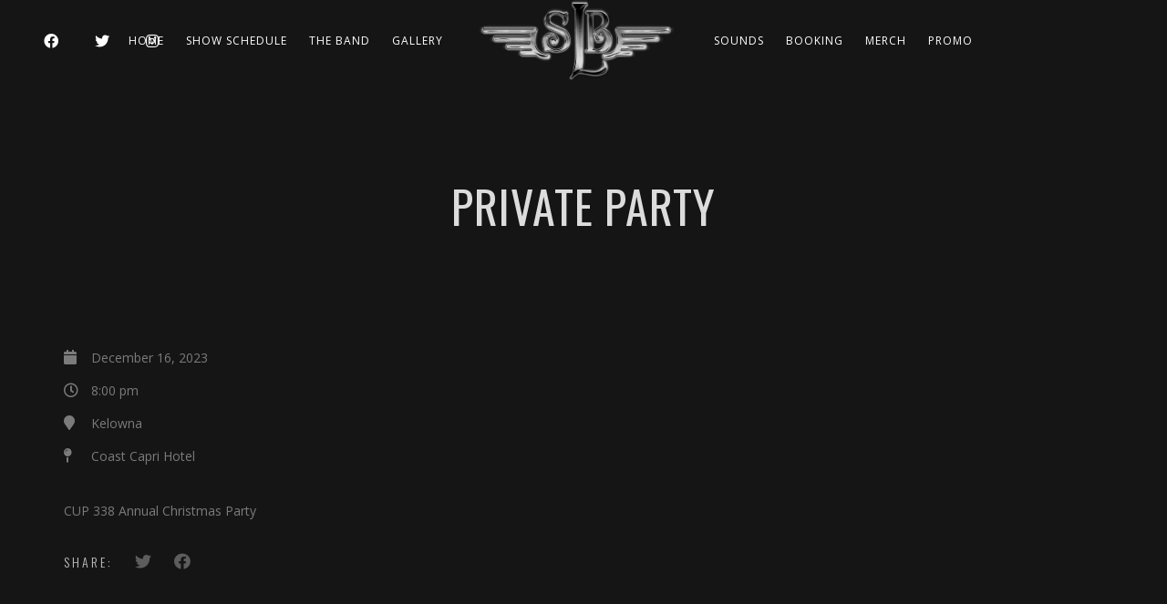

--- FILE ---
content_type: text/html; charset=UTF-8
request_url: http://shawnlightfootband.com/js_events/private-party-24
body_size: 10797
content:
<!DOCTYPE html>
<html lang="en-US">
<head>
	<meta charset="UTF-8" />
	<meta name="viewport" content="width=device-width, initial-scale=1, maximum-scale=1">  
				<meta property="og:description" content="<p>CUP 338 Annual Christmas Party</p>
" />
				<link rel="icon" href="http://shawnlightfootband.com/wp-content/uploads/2018/07/cropped-SLBFavicon-32x32.png" sizes="32x32" />
<link rel="icon" href="http://shawnlightfootband.com/wp-content/uploads/2018/07/cropped-SLBFavicon-192x192.png" sizes="192x192" />
<link rel="apple-touch-icon" href="http://shawnlightfootband.com/wp-content/uploads/2018/07/cropped-SLBFavicon-180x180.png" />
<meta name="msapplication-TileImage" content="http://shawnlightfootband.com/wp-content/uploads/2018/07/cropped-SLBFavicon-270x270.png" />

		<meta name='robots' content='index, follow, max-image-preview:large, max-snippet:-1, max-video-preview:-1' />

	<!-- This site is optimized with the Yoast SEO plugin v21.7 - https://yoast.com/wordpress/plugins/seo/ -->
	<title>Private Party - The Shawn Lightfoot Band</title>
	<link rel="canonical" href="http://shawnlightfootband.com/js_events/private-party-24" />
	<meta property="og:locale" content="en_US" />
	<meta property="og:type" content="article" />
	<meta property="og:title" content="Private Party - The Shawn Lightfoot Band" />
	<meta property="og:description" content="CUP 338 Annual Christmas Party" />
	<meta property="og:url" content="http://shawnlightfootband.com/js_events/private-party-24" />
	<meta property="og:site_name" content="The Shawn Lightfoot Band" />
	<meta property="article:publisher" content="https://www.facebook.com/Shawn-Lightfoot-Band-452249551554967/" />
	<meta property="og:image" content="http://shawnlightfootband.com/wp-content/uploads/2018/07/YoastImage.jpg" />
	<meta property="og:image:width" content="500" />
	<meta property="og:image:height" content="333" />
	<meta property="og:image:type" content="image/jpeg" />
	<meta name="twitter:card" content="summary_large_image" />
	<script type="application/ld+json" class="yoast-schema-graph">{"@context":"https://schema.org","@graph":[{"@type":"WebPage","@id":"http://shawnlightfootband.com/js_events/private-party-24","url":"http://shawnlightfootband.com/js_events/private-party-24","name":"Private Party - The Shawn Lightfoot Band","isPartOf":{"@id":"http://shawnlightfootband.com/#website"},"datePublished":"2023-03-04T03:00:54+00:00","dateModified":"2023-03-04T03:00:54+00:00","breadcrumb":{"@id":"http://shawnlightfootband.com/js_events/private-party-24#breadcrumb"},"inLanguage":"en-US","potentialAction":[{"@type":"ReadAction","target":["http://shawnlightfootband.com/js_events/private-party-24"]}]},{"@type":"BreadcrumbList","@id":"http://shawnlightfootband.com/js_events/private-party-24#breadcrumb","itemListElement":[{"@type":"ListItem","position":1,"name":"Home","item":"http://shawnlightfootband.com/"},{"@type":"ListItem","position":2,"name":"Private Party"}]},{"@type":"WebSite","@id":"http://shawnlightfootband.com/#website","url":"http://shawnlightfootband.com/","name":"The Shawn Lightfoot Band","description":"The Okanagan&#039;s high energy cover band where live come ALIVE. Rock, Country and pop","publisher":{"@id":"http://shawnlightfootband.com/#organization"},"potentialAction":[{"@type":"SearchAction","target":{"@type":"EntryPoint","urlTemplate":"http://shawnlightfootband.com/?s={search_term_string}"},"query-input":"required name=search_term_string"}],"inLanguage":"en-US"},{"@type":"Organization","@id":"http://shawnlightfootband.com/#organization","name":"Shawn Lightfoot Band","url":"http://shawnlightfootband.com/","logo":{"@type":"ImageObject","inLanguage":"en-US","@id":"http://shawnlightfootband.com/#/schema/logo/image/","url":"http://shawnlightfootband.com/wp-content/uploads/2018/07/SLBFavicon.png","contentUrl":"http://shawnlightfootband.com/wp-content/uploads/2018/07/SLBFavicon.png","width":512,"height":512,"caption":"Shawn Lightfoot Band"},"image":{"@id":"http://shawnlightfootband.com/#/schema/logo/image/"},"sameAs":["https://www.facebook.com/Shawn-Lightfoot-Band-452249551554967/"]}]}</script>
	<!-- / Yoast SEO plugin. -->


<link rel='dns-prefetch' href='//www.google.com' />
<link rel='dns-prefetch' href='//fonts.googleapis.com' />
<link rel="alternate" type="application/rss+xml" title="The Shawn Lightfoot Band &raquo; Feed" href="http://shawnlightfootband.com/feed" />
<link rel="alternate" type="application/rss+xml" title="The Shawn Lightfoot Band &raquo; Comments Feed" href="http://shawnlightfootband.com/comments/feed" />

<script>
var MP3jPLAYLISTS = [];
var MP3jPLAYERS = [];
</script>
<script type="text/javascript">
/* <![CDATA[ */
window._wpemojiSettings = {"baseUrl":"https:\/\/s.w.org\/images\/core\/emoji\/14.0.0\/72x72\/","ext":".png","svgUrl":"https:\/\/s.w.org\/images\/core\/emoji\/14.0.0\/svg\/","svgExt":".svg","source":{"concatemoji":"http:\/\/shawnlightfootband.com\/wp-includes\/js\/wp-emoji-release.min.js?ver=6.4.7"}};
/*! This file is auto-generated */
!function(i,n){var o,s,e;function c(e){try{var t={supportTests:e,timestamp:(new Date).valueOf()};sessionStorage.setItem(o,JSON.stringify(t))}catch(e){}}function p(e,t,n){e.clearRect(0,0,e.canvas.width,e.canvas.height),e.fillText(t,0,0);var t=new Uint32Array(e.getImageData(0,0,e.canvas.width,e.canvas.height).data),r=(e.clearRect(0,0,e.canvas.width,e.canvas.height),e.fillText(n,0,0),new Uint32Array(e.getImageData(0,0,e.canvas.width,e.canvas.height).data));return t.every(function(e,t){return e===r[t]})}function u(e,t,n){switch(t){case"flag":return n(e,"\ud83c\udff3\ufe0f\u200d\u26a7\ufe0f","\ud83c\udff3\ufe0f\u200b\u26a7\ufe0f")?!1:!n(e,"\ud83c\uddfa\ud83c\uddf3","\ud83c\uddfa\u200b\ud83c\uddf3")&&!n(e,"\ud83c\udff4\udb40\udc67\udb40\udc62\udb40\udc65\udb40\udc6e\udb40\udc67\udb40\udc7f","\ud83c\udff4\u200b\udb40\udc67\u200b\udb40\udc62\u200b\udb40\udc65\u200b\udb40\udc6e\u200b\udb40\udc67\u200b\udb40\udc7f");case"emoji":return!n(e,"\ud83e\udef1\ud83c\udffb\u200d\ud83e\udef2\ud83c\udfff","\ud83e\udef1\ud83c\udffb\u200b\ud83e\udef2\ud83c\udfff")}return!1}function f(e,t,n){var r="undefined"!=typeof WorkerGlobalScope&&self instanceof WorkerGlobalScope?new OffscreenCanvas(300,150):i.createElement("canvas"),a=r.getContext("2d",{willReadFrequently:!0}),o=(a.textBaseline="top",a.font="600 32px Arial",{});return e.forEach(function(e){o[e]=t(a,e,n)}),o}function t(e){var t=i.createElement("script");t.src=e,t.defer=!0,i.head.appendChild(t)}"undefined"!=typeof Promise&&(o="wpEmojiSettingsSupports",s=["flag","emoji"],n.supports={everything:!0,everythingExceptFlag:!0},e=new Promise(function(e){i.addEventListener("DOMContentLoaded",e,{once:!0})}),new Promise(function(t){var n=function(){try{var e=JSON.parse(sessionStorage.getItem(o));if("object"==typeof e&&"number"==typeof e.timestamp&&(new Date).valueOf()<e.timestamp+604800&&"object"==typeof e.supportTests)return e.supportTests}catch(e){}return null}();if(!n){if("undefined"!=typeof Worker&&"undefined"!=typeof OffscreenCanvas&&"undefined"!=typeof URL&&URL.createObjectURL&&"undefined"!=typeof Blob)try{var e="postMessage("+f.toString()+"("+[JSON.stringify(s),u.toString(),p.toString()].join(",")+"));",r=new Blob([e],{type:"text/javascript"}),a=new Worker(URL.createObjectURL(r),{name:"wpTestEmojiSupports"});return void(a.onmessage=function(e){c(n=e.data),a.terminate(),t(n)})}catch(e){}c(n=f(s,u,p))}t(n)}).then(function(e){for(var t in e)n.supports[t]=e[t],n.supports.everything=n.supports.everything&&n.supports[t],"flag"!==t&&(n.supports.everythingExceptFlag=n.supports.everythingExceptFlag&&n.supports[t]);n.supports.everythingExceptFlag=n.supports.everythingExceptFlag&&!n.supports.flag,n.DOMReady=!1,n.readyCallback=function(){n.DOMReady=!0}}).then(function(){return e}).then(function(){var e;n.supports.everything||(n.readyCallback(),(e=n.source||{}).concatemoji?t(e.concatemoji):e.wpemoji&&e.twemoji&&(t(e.twemoji),t(e.wpemoji)))}))}((window,document),window._wpemojiSettings);
/* ]]> */
</script>
<link rel='stylesheet' id='dashicons-css' href='http://shawnlightfootband.com/wp-includes/css/dashicons.min.css?ver=6.4.7' type='text/css' media='all' />
<link rel='stylesheet' id='thickbox-css' href='http://shawnlightfootband.com/wp-includes/js/thickbox/thickbox.css?ver=6.4.7' type='text/css' media='all' />
<style id='wp-emoji-styles-inline-css' type='text/css'>

	img.wp-smiley, img.emoji {
		display: inline !important;
		border: none !important;
		box-shadow: none !important;
		height: 1em !important;
		width: 1em !important;
		margin: 0 0.07em !important;
		vertical-align: -0.1em !important;
		background: none !important;
		padding: 0 !important;
	}
</style>
<link rel='stylesheet' id='wp-block-library-css' href='http://shawnlightfootband.com/wp-includes/css/dist/block-library/style.min.css?ver=6.4.7' type='text/css' media='all' />
<style id='classic-theme-styles-inline-css' type='text/css'>
/*! This file is auto-generated */
.wp-block-button__link{color:#fff;background-color:#32373c;border-radius:9999px;box-shadow:none;text-decoration:none;padding:calc(.667em + 2px) calc(1.333em + 2px);font-size:1.125em}.wp-block-file__button{background:#32373c;color:#fff;text-decoration:none}
</style>
<style id='global-styles-inline-css' type='text/css'>
body{--wp--preset--color--black: #000000;--wp--preset--color--cyan-bluish-gray: #abb8c3;--wp--preset--color--white: #ffffff;--wp--preset--color--pale-pink: #f78da7;--wp--preset--color--vivid-red: #cf2e2e;--wp--preset--color--luminous-vivid-orange: #ff6900;--wp--preset--color--luminous-vivid-amber: #fcb900;--wp--preset--color--light-green-cyan: #7bdcb5;--wp--preset--color--vivid-green-cyan: #00d084;--wp--preset--color--pale-cyan-blue: #8ed1fc;--wp--preset--color--vivid-cyan-blue: #0693e3;--wp--preset--color--vivid-purple: #9b51e0;--wp--preset--gradient--vivid-cyan-blue-to-vivid-purple: linear-gradient(135deg,rgba(6,147,227,1) 0%,rgb(155,81,224) 100%);--wp--preset--gradient--light-green-cyan-to-vivid-green-cyan: linear-gradient(135deg,rgb(122,220,180) 0%,rgb(0,208,130) 100%);--wp--preset--gradient--luminous-vivid-amber-to-luminous-vivid-orange: linear-gradient(135deg,rgba(252,185,0,1) 0%,rgba(255,105,0,1) 100%);--wp--preset--gradient--luminous-vivid-orange-to-vivid-red: linear-gradient(135deg,rgba(255,105,0,1) 0%,rgb(207,46,46) 100%);--wp--preset--gradient--very-light-gray-to-cyan-bluish-gray: linear-gradient(135deg,rgb(238,238,238) 0%,rgb(169,184,195) 100%);--wp--preset--gradient--cool-to-warm-spectrum: linear-gradient(135deg,rgb(74,234,220) 0%,rgb(151,120,209) 20%,rgb(207,42,186) 40%,rgb(238,44,130) 60%,rgb(251,105,98) 80%,rgb(254,248,76) 100%);--wp--preset--gradient--blush-light-purple: linear-gradient(135deg,rgb(255,206,236) 0%,rgb(152,150,240) 100%);--wp--preset--gradient--blush-bordeaux: linear-gradient(135deg,rgb(254,205,165) 0%,rgb(254,45,45) 50%,rgb(107,0,62) 100%);--wp--preset--gradient--luminous-dusk: linear-gradient(135deg,rgb(255,203,112) 0%,rgb(199,81,192) 50%,rgb(65,88,208) 100%);--wp--preset--gradient--pale-ocean: linear-gradient(135deg,rgb(255,245,203) 0%,rgb(182,227,212) 50%,rgb(51,167,181) 100%);--wp--preset--gradient--electric-grass: linear-gradient(135deg,rgb(202,248,128) 0%,rgb(113,206,126) 100%);--wp--preset--gradient--midnight: linear-gradient(135deg,rgb(2,3,129) 0%,rgb(40,116,252) 100%);--wp--preset--font-size--small: 13px;--wp--preset--font-size--medium: 20px;--wp--preset--font-size--large: 36px;--wp--preset--font-size--x-large: 42px;--wp--preset--spacing--20: 0.44rem;--wp--preset--spacing--30: 0.67rem;--wp--preset--spacing--40: 1rem;--wp--preset--spacing--50: 1.5rem;--wp--preset--spacing--60: 2.25rem;--wp--preset--spacing--70: 3.38rem;--wp--preset--spacing--80: 5.06rem;--wp--preset--shadow--natural: 6px 6px 9px rgba(0, 0, 0, 0.2);--wp--preset--shadow--deep: 12px 12px 50px rgba(0, 0, 0, 0.4);--wp--preset--shadow--sharp: 6px 6px 0px rgba(0, 0, 0, 0.2);--wp--preset--shadow--outlined: 6px 6px 0px -3px rgba(255, 255, 255, 1), 6px 6px rgba(0, 0, 0, 1);--wp--preset--shadow--crisp: 6px 6px 0px rgba(0, 0, 0, 1);}:where(.is-layout-flex){gap: 0.5em;}:where(.is-layout-grid){gap: 0.5em;}body .is-layout-flow > .alignleft{float: left;margin-inline-start: 0;margin-inline-end: 2em;}body .is-layout-flow > .alignright{float: right;margin-inline-start: 2em;margin-inline-end: 0;}body .is-layout-flow > .aligncenter{margin-left: auto !important;margin-right: auto !important;}body .is-layout-constrained > .alignleft{float: left;margin-inline-start: 0;margin-inline-end: 2em;}body .is-layout-constrained > .alignright{float: right;margin-inline-start: 2em;margin-inline-end: 0;}body .is-layout-constrained > .aligncenter{margin-left: auto !important;margin-right: auto !important;}body .is-layout-constrained > :where(:not(.alignleft):not(.alignright):not(.alignfull)){max-width: var(--wp--style--global--content-size);margin-left: auto !important;margin-right: auto !important;}body .is-layout-constrained > .alignwide{max-width: var(--wp--style--global--wide-size);}body .is-layout-flex{display: flex;}body .is-layout-flex{flex-wrap: wrap;align-items: center;}body .is-layout-flex > *{margin: 0;}body .is-layout-grid{display: grid;}body .is-layout-grid > *{margin: 0;}:where(.wp-block-columns.is-layout-flex){gap: 2em;}:where(.wp-block-columns.is-layout-grid){gap: 2em;}:where(.wp-block-post-template.is-layout-flex){gap: 1.25em;}:where(.wp-block-post-template.is-layout-grid){gap: 1.25em;}.has-black-color{color: var(--wp--preset--color--black) !important;}.has-cyan-bluish-gray-color{color: var(--wp--preset--color--cyan-bluish-gray) !important;}.has-white-color{color: var(--wp--preset--color--white) !important;}.has-pale-pink-color{color: var(--wp--preset--color--pale-pink) !important;}.has-vivid-red-color{color: var(--wp--preset--color--vivid-red) !important;}.has-luminous-vivid-orange-color{color: var(--wp--preset--color--luminous-vivid-orange) !important;}.has-luminous-vivid-amber-color{color: var(--wp--preset--color--luminous-vivid-amber) !important;}.has-light-green-cyan-color{color: var(--wp--preset--color--light-green-cyan) !important;}.has-vivid-green-cyan-color{color: var(--wp--preset--color--vivid-green-cyan) !important;}.has-pale-cyan-blue-color{color: var(--wp--preset--color--pale-cyan-blue) !important;}.has-vivid-cyan-blue-color{color: var(--wp--preset--color--vivid-cyan-blue) !important;}.has-vivid-purple-color{color: var(--wp--preset--color--vivid-purple) !important;}.has-black-background-color{background-color: var(--wp--preset--color--black) !important;}.has-cyan-bluish-gray-background-color{background-color: var(--wp--preset--color--cyan-bluish-gray) !important;}.has-white-background-color{background-color: var(--wp--preset--color--white) !important;}.has-pale-pink-background-color{background-color: var(--wp--preset--color--pale-pink) !important;}.has-vivid-red-background-color{background-color: var(--wp--preset--color--vivid-red) !important;}.has-luminous-vivid-orange-background-color{background-color: var(--wp--preset--color--luminous-vivid-orange) !important;}.has-luminous-vivid-amber-background-color{background-color: var(--wp--preset--color--luminous-vivid-amber) !important;}.has-light-green-cyan-background-color{background-color: var(--wp--preset--color--light-green-cyan) !important;}.has-vivid-green-cyan-background-color{background-color: var(--wp--preset--color--vivid-green-cyan) !important;}.has-pale-cyan-blue-background-color{background-color: var(--wp--preset--color--pale-cyan-blue) !important;}.has-vivid-cyan-blue-background-color{background-color: var(--wp--preset--color--vivid-cyan-blue) !important;}.has-vivid-purple-background-color{background-color: var(--wp--preset--color--vivid-purple) !important;}.has-black-border-color{border-color: var(--wp--preset--color--black) !important;}.has-cyan-bluish-gray-border-color{border-color: var(--wp--preset--color--cyan-bluish-gray) !important;}.has-white-border-color{border-color: var(--wp--preset--color--white) !important;}.has-pale-pink-border-color{border-color: var(--wp--preset--color--pale-pink) !important;}.has-vivid-red-border-color{border-color: var(--wp--preset--color--vivid-red) !important;}.has-luminous-vivid-orange-border-color{border-color: var(--wp--preset--color--luminous-vivid-orange) !important;}.has-luminous-vivid-amber-border-color{border-color: var(--wp--preset--color--luminous-vivid-amber) !important;}.has-light-green-cyan-border-color{border-color: var(--wp--preset--color--light-green-cyan) !important;}.has-vivid-green-cyan-border-color{border-color: var(--wp--preset--color--vivid-green-cyan) !important;}.has-pale-cyan-blue-border-color{border-color: var(--wp--preset--color--pale-cyan-blue) !important;}.has-vivid-cyan-blue-border-color{border-color: var(--wp--preset--color--vivid-cyan-blue) !important;}.has-vivid-purple-border-color{border-color: var(--wp--preset--color--vivid-purple) !important;}.has-vivid-cyan-blue-to-vivid-purple-gradient-background{background: var(--wp--preset--gradient--vivid-cyan-blue-to-vivid-purple) !important;}.has-light-green-cyan-to-vivid-green-cyan-gradient-background{background: var(--wp--preset--gradient--light-green-cyan-to-vivid-green-cyan) !important;}.has-luminous-vivid-amber-to-luminous-vivid-orange-gradient-background{background: var(--wp--preset--gradient--luminous-vivid-amber-to-luminous-vivid-orange) !important;}.has-luminous-vivid-orange-to-vivid-red-gradient-background{background: var(--wp--preset--gradient--luminous-vivid-orange-to-vivid-red) !important;}.has-very-light-gray-to-cyan-bluish-gray-gradient-background{background: var(--wp--preset--gradient--very-light-gray-to-cyan-bluish-gray) !important;}.has-cool-to-warm-spectrum-gradient-background{background: var(--wp--preset--gradient--cool-to-warm-spectrum) !important;}.has-blush-light-purple-gradient-background{background: var(--wp--preset--gradient--blush-light-purple) !important;}.has-blush-bordeaux-gradient-background{background: var(--wp--preset--gradient--blush-bordeaux) !important;}.has-luminous-dusk-gradient-background{background: var(--wp--preset--gradient--luminous-dusk) !important;}.has-pale-ocean-gradient-background{background: var(--wp--preset--gradient--pale-ocean) !important;}.has-electric-grass-gradient-background{background: var(--wp--preset--gradient--electric-grass) !important;}.has-midnight-gradient-background{background: var(--wp--preset--gradient--midnight) !important;}.has-small-font-size{font-size: var(--wp--preset--font-size--small) !important;}.has-medium-font-size{font-size: var(--wp--preset--font-size--medium) !important;}.has-large-font-size{font-size: var(--wp--preset--font-size--large) !important;}.has-x-large-font-size{font-size: var(--wp--preset--font-size--x-large) !important;}
.wp-block-navigation a:where(:not(.wp-element-button)){color: inherit;}
:where(.wp-block-post-template.is-layout-flex){gap: 1.25em;}:where(.wp-block-post-template.is-layout-grid){gap: 1.25em;}
:where(.wp-block-columns.is-layout-flex){gap: 2em;}:where(.wp-block-columns.is-layout-grid){gap: 2em;}
.wp-block-pullquote{font-size: 1.5em;line-height: 1.6;}
</style>
<link rel='stylesheet' id='contact-form-7-css' href='http://shawnlightfootband.com/wp-content/plugins/contact-form-7/includes/css/styles.css?ver=5.8.5' type='text/css' media='all' />
<link rel='stylesheet' id='style-css' href='http://shawnlightfootband.com/wp-content/themes/lucille/style.css?ver=2.3.7.2' type='text/css' media='all' />
<link rel='stylesheet' id='default_fonts-css' href='http://shawnlightfootband.com/wp-content/themes/lucille/core/css/fonts/default_fonts.css?ver=6.4.7' type='text/css' media='all' />
<link rel='stylesheet' id='jamsession-opensans-oswald-css' href='http://fonts.googleapis.com/css?family=Open+Sans%3A400%2C600%2C700%2C800%7COswald%3A300%2C400%2C700&#038;subset=latin%2Clatin-ext&#038;ver=6.4.7' type='text/css' media='all' />
<link rel='stylesheet' id='color_scheme_css-css' href='http://shawnlightfootband.com/wp-content/themes/lucille/core/css/white_on_black.css?ver=6.4.7' type='text/css' media='all' />
<link rel='stylesheet' id='lightbox-css' href='http://shawnlightfootband.com/wp-content/themes/lucille/assets/lightbox2/css/lightbox.css?ver=6.4.7' type='text/css' media='all' />
<link rel='stylesheet' id='font_awesome-css' href='http://shawnlightfootband.com/wp-content/themes/lucille/assets/font-awesome-5.15.1/css/font-awesome.min.css?ver=6.4.7' type='text/css' media='all' />
<link rel='stylesheet' id='linearicons-css' href='http://shawnlightfootband.com/wp-content/themes/lucille/assets/linearicons/style.css?ver=6.4.7' type='text/css' media='all' />
<link rel='stylesheet' id='justified-gallery-css' href='http://shawnlightfootband.com/wp-content/themes/lucille/assets/justifiedGallery/css/justifiedGallery.min.css?ver=6.4.7' type='text/css' media='all' />
<link rel='stylesheet' id='unslider-css' href='http://shawnlightfootband.com/wp-content/themes/lucille/assets/unslider/unslider.css?ver=6.4.7' type='text/css' media='all' />
<link rel='stylesheet' id='mp3-jplayer-css' href='http://shawnlightfootband.com/wp-content/plugins/mp3-jplayer/css/v1-skins/v1-silver.css?ver=2.7.3' type='text/css' media='all' />
<script type="text/javascript" src="http://shawnlightfootband.com/wp-includes/js/jquery/jquery.min.js?ver=3.7.1" id="jquery-core-js"></script>
<script type="text/javascript" src="http://shawnlightfootband.com/wp-includes/js/jquery/jquery-migrate.min.js?ver=3.4.1" id="jquery-migrate-js"></script>
<script type="text/javascript" src="http://shawnlightfootband.com/wp-content/plugins/revslider/public/assets/js/rbtools.min.js?ver=6.6.19" async id="tp-tools-js"></script>
<script type="text/javascript" src="http://shawnlightfootband.com/wp-content/plugins/revslider/public/assets/js/rs6.min.js?ver=6.6.19" async id="revmin-js"></script>
<script></script><link rel="https://api.w.org/" href="http://shawnlightfootband.com/wp-json/" /><link rel="EditURI" type="application/rsd+xml" title="RSD" href="http://shawnlightfootband.com/xmlrpc.php?rsd" />
<meta name="generator" content="WordPress 6.4.7" />
<link rel='shortlink' href='http://shawnlightfootband.com/?p=3577' />
<link rel="alternate" type="application/json+oembed" href="http://shawnlightfootband.com/wp-json/oembed/1.0/embed?url=http%3A%2F%2Fshawnlightfootband.com%2Fjs_events%2Fprivate-party-24" />
<link rel="alternate" type="text/xml+oembed" href="http://shawnlightfootband.com/wp-json/oembed/1.0/embed?url=http%3A%2F%2Fshawnlightfootband.com%2Fjs_events%2Fprivate-party-24&#038;format=xml" />
		<!--Customizer CSS-->
		<style type="text/css">
			a:hover, .vibrant_hover:hover, .vibrant_hover a:hover, .lc_vibrant_color, .vibrant_color, .black_on_white .lc_vibrant_color,  #recentcomments a:hover, .tagcloud a:hover, .widget_meta a:hover, .widget_pages a:hover, .widget_categories a:hover, .widget_recent_entries a:hover, .widget_archive a:hover, .lc_copy_area a:hover, .lc_swp_content a:hover, .lc_sharing_icons a:hover, .lc_post_meta a:hover, .post_item:hover > .post_item_details a h2, .lc_blog_masonry_brick.has_thumbnail .lc_post_meta a:hover, .post_item.no_thumbnail .lc_post_meta a:hover, .post_item:hover > a h2, .lucille_cf_error, .woocommerce ul.products li.product .price, .woocommerce div.product p.price, .woocommerce div.product span.price, .woocommerce-message:before, .woocommerce a.remove, .woocommerce-info:before, .woocommerce form .form-row .required, .woocommerce form .form-row.woocommerce-invalid label, a.about_paypal, .single_video_item:hover h3, .goto_next_section, .swp_single_artist:hover .artist_name, .single_artist_item .artist_title:hover, .woocommerce-MyAccount-navigation-link.is-active a  { color: #18aebf; }.lc_swp_vibrant_bgc, .cart-contents-count, #recentcomments li:before, .lc_button:hover, .woocommerce a.button:hover,  #commentform input#submit:hover,.single_track .mejs-controls .mejs-time-rail .mejs-time-current, .lc_blog_masonry_brick:hover > .post_item_details .lc_button, .woocommerce span.onsale, .woocommerce ul.products li.product:hover > a.button, .woocommerce #respond input#submit:hover, .woocommerce input.button:hover, input.button:hover, .woocommerce a.button.alt:hover, .woocommerce a.remove:hover, .woocommerce input.button.alt, .woocommerce input.button.alt:hover, .unslider-nav ol li.unslider-active, input[type="submit"]:hover, .woocommerce button.button.alt, .woocommerce button.button, .swp_events_subscribe a:hover { background-color: #18aebf; }.lc_button:hover, input[type="submit"]:hover, .woocommerce a.button:hover, .lc_blog_masonry_brick:hover > .post_item_details .lc_button, .woocommerce ul.products li.product:hover > a.button, .woocommerce button.button.alt:hover, .woocommerce #respond input#submit:hover, input.button:hover, .woocommerce input.button:hover,  .woocommerce .shop_table_responsive input.button, .white_on_black .woocommerce a.button.alt:hover, .woocommerce-info, .woocommerce form .form-row.woocommerce-invalid input.input-text, .unslider-nav ol li.unslider-active, input.lucille_cf_input:focus, textarea.lucille_cf_input:focus, .woocommerce button.button.alt, .woocommerce button.button, .woocommerce form .form-row input.input-text:focus, .woocommerce form .form-row textarea:focus, .wpcf7-form-control-wrap input:focus, .wpcf7-form-control-wrap textarea:focus, .swp_events_subscribe a, .woocommerce form.login input.woocommerce-Input--text:focus { border-color: #18aebf !important; } #lc_page_header { background-color: rgba(21,21,21,0.35); } header.sticky_enabled .header_inner{ background-color: rgba(35, 35, 35, 1); } .header_inner.lc_mobile_menu, .mobile_navigation_container { background-color: rgba(35, 35, 35, 1); }.mobile_navigation ul li { border-bottom-color: #333333;}  li.menu-item a, #logo a, .classic_header_icon, .classic_header_icon a,  .classic_header_icon:hover, .classic_header_icon a:hover{ color: #ffffff; } li.menu-item a:hover { color: #ffffff; }ul.sub-menu li.menu-item a  { color: #828282; }.creative_menu ul.sub-menu li.menu-item-has-children::before { border-left-color: #828282; } ul.sub-menu li.menu-item a:hover { color: #18aebf; }.creative_menu ul.sub-menu li.menu-item-has-children:hover::before { border-left-color: #18aebf; }li.current-menu-item a, li.current-menu-parent a, li.current-menu-ancestor a{ color: #18aebf; } ul.sub-menu li { background-color: #252525; }.nav_creative_container { background-color: rgba(0, 0, 0, 0.9); }.creative_header_icon, .creative_header_icon a, .creative_header_icon a.cart-contents:hover { color: #ffffff; }.creative_header_icon.lc_social_icon:hover, .creative_header_icon.lc_social_icon a:hover { color: #18aebf; }.hmb_line { background-color: #ffffff; }.post_item.lc_blog_masonry_brick.no_thumbnail, .gallery_brick_overlay { background-color: #1d1d1d; }
			

		</style>
		<meta name="generator" content="Elementor 3.18.3; features: e_dom_optimization, e_optimized_assets_loading, e_optimized_css_loading, additional_custom_breakpoints, block_editor_assets_optimize, e_image_loading_optimization; settings: css_print_method-external, google_font-enabled, font_display-auto">
<meta name="generator" content="Powered by WPBakery Page Builder - drag and drop page builder for WordPress."/>
  
		<style type="text/css">  
			body, .woocommerce .woocommerce-ordering select option, table.variations select { background-color: #151515; }  
		</style>  
		<meta name="generator" content="Powered by Slider Revolution 6.6.19 - responsive, Mobile-Friendly Slider Plugin for WordPress with comfortable drag and drop interface." />
<link rel="icon" href="http://shawnlightfootband.com/wp-content/uploads/2018/07/cropped-SLBFavicon-32x32.png" sizes="32x32" />
<link rel="icon" href="http://shawnlightfootband.com/wp-content/uploads/2018/07/cropped-SLBFavicon-192x192.png" sizes="192x192" />
<link rel="apple-touch-icon" href="http://shawnlightfootband.com/wp-content/uploads/2018/07/cropped-SLBFavicon-180x180.png" />
<meta name="msapplication-TileImage" content="http://shawnlightfootband.com/wp-content/uploads/2018/07/cropped-SLBFavicon-270x270.png" />
<script>function setREVStartSize(e){
			//window.requestAnimationFrame(function() {
				window.RSIW = window.RSIW===undefined ? window.innerWidth : window.RSIW;
				window.RSIH = window.RSIH===undefined ? window.innerHeight : window.RSIH;
				try {
					var pw = document.getElementById(e.c).parentNode.offsetWidth,
						newh;
					pw = pw===0 || isNaN(pw) || (e.l=="fullwidth" || e.layout=="fullwidth") ? window.RSIW : pw;
					e.tabw = e.tabw===undefined ? 0 : parseInt(e.tabw);
					e.thumbw = e.thumbw===undefined ? 0 : parseInt(e.thumbw);
					e.tabh = e.tabh===undefined ? 0 : parseInt(e.tabh);
					e.thumbh = e.thumbh===undefined ? 0 : parseInt(e.thumbh);
					e.tabhide = e.tabhide===undefined ? 0 : parseInt(e.tabhide);
					e.thumbhide = e.thumbhide===undefined ? 0 : parseInt(e.thumbhide);
					e.mh = e.mh===undefined || e.mh=="" || e.mh==="auto" ? 0 : parseInt(e.mh,0);
					if(e.layout==="fullscreen" || e.l==="fullscreen")
						newh = Math.max(e.mh,window.RSIH);
					else{
						e.gw = Array.isArray(e.gw) ? e.gw : [e.gw];
						for (var i in e.rl) if (e.gw[i]===undefined || e.gw[i]===0) e.gw[i] = e.gw[i-1];
						e.gh = e.el===undefined || e.el==="" || (Array.isArray(e.el) && e.el.length==0)? e.gh : e.el;
						e.gh = Array.isArray(e.gh) ? e.gh : [e.gh];
						for (var i in e.rl) if (e.gh[i]===undefined || e.gh[i]===0) e.gh[i] = e.gh[i-1];
											
						var nl = new Array(e.rl.length),
							ix = 0,
							sl;
						e.tabw = e.tabhide>=pw ? 0 : e.tabw;
						e.thumbw = e.thumbhide>=pw ? 0 : e.thumbw;
						e.tabh = e.tabhide>=pw ? 0 : e.tabh;
						e.thumbh = e.thumbhide>=pw ? 0 : e.thumbh;
						for (var i in e.rl) nl[i] = e.rl[i]<window.RSIW ? 0 : e.rl[i];
						sl = nl[0];
						for (var i in nl) if (sl>nl[i] && nl[i]>0) { sl = nl[i]; ix=i;}
						var m = pw>(e.gw[ix]+e.tabw+e.thumbw) ? 1 : (pw-(e.tabw+e.thumbw)) / (e.gw[ix]);
						newh =  (e.gh[ix] * m) + (e.tabh + e.thumbh);
					}
					var el = document.getElementById(e.c);
					if (el!==null && el) el.style.height = newh+"px";
					el = document.getElementById(e.c+"_wrapper");
					if (el!==null && el) {
						el.style.height = newh+"px";
						el.style.display = "block";
					}
				} catch(e){
					console.log("Failure at Presize of Slider:" + e)
				}
			//});
		  };</script>
		<style type="text/css" id="wp-custom-css">
			.mobile_navigation ul li.menu-item-has-children::before
{
top: 14px!important;
border-top: 10px solid transparent!important;
    border-bottom: 10px solid transparent!important;
    border-left: 15px solid!important;
}
.eventlist_month { text-transform:uppercase!important}
.eventlist_day { color:#7b7b7b!important; opacity:0.3!important; }		</style>
		<noscript><style> .wpb_animate_when_almost_visible { opacity: 1; }</style></noscript>
</head>

<body  class="js_events-template-default single single-js_events postid-3577 wpb-js-composer js-comp-ver-7.2 vc_responsive elementor-default elementor-kit-3609">
	<div id="lc_swp_wrapper">
		
<header id="lc_page_header" class="lc_sticky_menu" data-menubg="" data-menucol="">
	<div class="header_inner centered_menu lc_wide_menu lc_swp_full">

		<div class="centered_content">
			<div class="classic_header_icons social_icons centered_menu">
											
								<div class="classic_header_icon lc_social_icon centered_menu">
									<a href="https://www.facebook.com/Shawn-Lightfoot-Band-452249551554967/" target="_blank">
										<i class="fab fa-facebook"></i>
									</a>
								</div>
														
								<div class="classic_header_icon lc_social_icon centered_menu">
									<a href="https://twitter.com/slightfootband" target="_blank">
										<i class="fab fa-twitter"></i>
									</a>
								</div>
														
								<div class="classic_header_icon lc_social_icon centered_menu">
									<a href="https://www.instagram.com/shawnlightfootband/" target="_blank">
										<i class="fab fa-instagram"></i>
									</a>
								</div>
										</div>

			<div id="logo" class="centered_menu">
				
						<a href="http://shawnlightfootband.com" class="global_logo">
							<img src="http://shawnlightfootband.com/wp-content/uploads/2018/06/Logo_HiRes.png" alt="The Shawn Lightfoot Band">
						</a>

									</div>

			<nav class="centered_menu classic_menu"><ul id="menu-custom-menu" class="menu"><li id="menu-item-2385" class="menu-item menu-item-type-post_type menu-item-object-page menu-item-home menu-item-2385"><a href="http://shawnlightfootband.com/">Home</a></li>
<li id="menu-item-2394" class="menu-item menu-item-type-post_type menu-item-object-page menu-item-2394"><a href="http://shawnlightfootband.com/events">Show Schedule</a></li>
<li id="menu-item-75" class="menu-item menu-item-type-post_type menu-item-object-page menu-item-has-children menu-item-75"><a href="http://shawnlightfootband.com/band">The Band</a>
<ul class="sub-menu">
	<li id="menu-item-2602" class="menu-item menu-item-type-post_type menu-item-object-page menu-item-2602"><a href="http://shawnlightfootband.com/band">Band Profile</a></li>
	<li id="menu-item-2813" class="menu-item menu-item-type-post_type menu-item-object-page menu-item-2813"><a href="http://shawnlightfootband.com/testimonials">Testimonials</a></li>
	<li id="menu-item-2742" class="menu-item menu-item-type-post_type menu-item-object-page menu-item-2742"><a href="http://shawnlightfootband.com/meet-the-band">Meet The Band</a></li>
	<li id="menu-item-2600" class="menu-item menu-item-type-post_type menu-item-object-page menu-item-2600"><a href="http://shawnlightfootband.com/the-music">The Music</a></li>
	<li id="menu-item-3113" class="menu-item menu-item-type-post_type menu-item-object-page menu-item-3113"><a href="http://shawnlightfootband.com/epk">EPK</a></li>
</ul>
</li>
<li id="menu-item-2517" class="menu-item menu-item-type-post_type menu-item-object-page menu-item-2517"><a href="http://shawnlightfootband.com/gallery-2">Gallery</a></li>
<li id="menu-item-2664" class="menu-item menu-item-type-post_type menu-item-object-js_albums menu-item-2664"><a href="http://shawnlightfootband.com/js_albums/sounds">Sounds</a></li>
<li id="menu-item-2964" class="menu-item menu-item-type-post_type menu-item-object-page menu-item-2964"><a href="http://shawnlightfootband.com/booking">Booking</a></li>
<li id="menu-item-2496" class="menu-item menu-item-type-post_type menu-item-object-page menu-item-2496"><a href="http://shawnlightfootband.com/merch">Merch</a></li>
<li id="menu-item-2842" class="menu-item menu-item-type-post_type menu-item-object-page menu-item-2842"><a href="http://shawnlightfootband.com/promo">Promo</a></li>
</ul></nav>
			<div class="classic_header_icons centered_menu">
				
							</div>
		</div>
	</div>
	<div class="header_inner lc_mobile_menu lc_swp_full">
	<div id="mobile_logo" class="lc_logo_centered">
		
				<a href="http://shawnlightfootband.com">
					<img src="http://shawnlightfootband.com/wp-content/uploads/2018/06/Logo_HiRes.png" alt="The Shawn Lightfoot Band">
				</a>

						
	</div>

	<div class="creative_right">
		
		<div class="hmb_menu hmb_mobile">
			<div class="hmb_inner">
				<span class="hmb_line hmb1 transition2 mobile_hmb_line"></span>
				<span class="hmb_line hmb2 transition2 mobile_hmb_line"></span>
				<span class="hmb_line hmb3 transition2 mobile_hmb_line"></span>
			</div>
		</div>

			</div>

	<div class="creative_left">
		<div class="mobile_menu_icon creative_header_icon swp_show_mobile_socials">
			<i class="fas fa-share-alt"></i>
		</div>

		
		<div class="social_profiles_mobile">
			<div class="social_profiles_mobile_inner">
											<div class="mobile_menu_icon creative_header_icon lc_social_icon">
								<a href="https://www.facebook.com/Shawn-Lightfoot-Band-452249551554967/" target="_blank" class="mobile_menu_icon">
									<i class="fab fa-facebook"></i>
								</a>
							</div>
												<div class="mobile_menu_icon creative_header_icon lc_social_icon">
								<a href="https://twitter.com/slightfootband" target="_blank" class="mobile_menu_icon">
									<i class="fab fa-twitter"></i>
								</a>
							</div>
												<div class="mobile_menu_icon creative_header_icon lc_social_icon">
								<a href="https://www.instagram.com/shawnlightfootband/" target="_blank" class="mobile_menu_icon">
									<i class="fab fa-instagram"></i>
								</a>
							</div>
								</div>


		</div>
	</div>
</div>

<div class="mobile_navigation_container lc_swp_full transition3">
	<nav class="mobile_navigation"><ul id="menu-custom-menu-1" class="menu"><li class="menu-item menu-item-type-post_type menu-item-object-page menu-item-home menu-item-2385"><a href="http://shawnlightfootband.com/">Home</a></li>
<li class="menu-item menu-item-type-post_type menu-item-object-page menu-item-2394"><a href="http://shawnlightfootband.com/events">Show Schedule</a></li>
<li class="menu-item menu-item-type-post_type menu-item-object-page menu-item-has-children menu-item-75"><a href="http://shawnlightfootband.com/band">The Band</a>
<ul class="sub-menu">
	<li class="menu-item menu-item-type-post_type menu-item-object-page menu-item-2602"><a href="http://shawnlightfootband.com/band">Band Profile</a></li>
	<li class="menu-item menu-item-type-post_type menu-item-object-page menu-item-2813"><a href="http://shawnlightfootband.com/testimonials">Testimonials</a></li>
	<li class="menu-item menu-item-type-post_type menu-item-object-page menu-item-2742"><a href="http://shawnlightfootband.com/meet-the-band">Meet The Band</a></li>
	<li class="menu-item menu-item-type-post_type menu-item-object-page menu-item-2600"><a href="http://shawnlightfootband.com/the-music">The Music</a></li>
	<li class="menu-item menu-item-type-post_type menu-item-object-page menu-item-3113"><a href="http://shawnlightfootband.com/epk">EPK</a></li>
</ul>
</li>
<li class="menu-item menu-item-type-post_type menu-item-object-page menu-item-2517"><a href="http://shawnlightfootband.com/gallery-2">Gallery</a></li>
<li class="menu-item menu-item-type-post_type menu-item-object-js_albums menu-item-2664"><a href="http://shawnlightfootband.com/js_albums/sounds">Sounds</a></li>
<li class="menu-item menu-item-type-post_type menu-item-object-page menu-item-2964"><a href="http://shawnlightfootband.com/booking">Booking</a></li>
<li class="menu-item menu-item-type-post_type menu-item-object-page menu-item-2496"><a href="http://shawnlightfootband.com/merch">Merch</a></li>
<li class="menu-item menu-item-type-post_type menu-item-object-page menu-item-2842"><a href="http://shawnlightfootband.com/promo">Promo</a></li>
</ul></nav></div>
</header>

<div id="heading_area" class=" default_cs no_subtitle">
	
		
	<div class="heading_content_container lc_swp_boxed no_subtitle has_cpt_tax">
		<div class="heading_titles_container">
			<div class="heading_area_title title_full_color no_subtitle">
				<h1 class="title_full_color"> Private Party </h1>
			</div>	
			
					</div>
		

	</div>

		
					<div class="lc_post_meta lc_cpt_category cpt_post_meta lc_swp_full">
				<span class="meta_entry lc_cpt_category">
									</span>
			</div>
			
		
</div>
		<div id="lc_swp_content" data-minheight="200" class="white_on_black">
					


			
		
<div class="lc_content_full lc_swp_boxed lc_basic_content_padding" itemscope itemtype="http://schema.org/Event">
	<div class="event_left_full">
		<div class="event_short_details" >
			<div class="lc_event_entry">
				<i class="fas fa-calendar" aria-hidden="true"></i>

				<span itemprop="startDate" content="2023-12-16T20:00:00+00:00">
				December 16, 2023				</span>

							</div>

						<div class="lc_event_entry">
				<i class="far fa-clock" aria-hidden="true"></i>
				8:00 pm			</div>
			
			<div class="swp_location_schema" itemprop="location" itemscope itemtype="http://schema.org/Place">
								<div class="lc_event_entry">
					<i class="fas fa-map-marker" aria-hidden="true"></i>
					<span itemprop="address" itemscope itemtype="http://schema.org/PostalAddress"> Kelowna </span>
				</div>
				
								<div class="lc_event_entry">
					<i class="fas fa-map-pin" aria-hidden="true"></i>
											<span itemprop="name">
							Coast Capri Hotel						</span>
									</div>
							</div>

			
			<div class="lc_event_entry display_none" itemprop="name">
				Private Party			</div>
			<a itemprop="url" href="http://shawnlightfootband.com/js_events/private-party-24" class="display_none">Event</a>
			<div itemprop="performer" itemscope itemtype="http://schema.org/MusicGroup" class="display_none">
				<span itemprop="name">The Shawn Lightfoot Band</span>
			</div>			
		</div>

		<div class="small_content_padding">
			
			<div class="swp_event_content" itemprop="description">
				<p>CUP 338 Annual Christmas Party</p>
			</div>
			
			
		<div class="lc_sharing_icons">
			<span class="lc_share_item_text">Share:</span>
			<a href="https://twitter.com/intent/tweet?url=http%3A%2F%2Fshawnlightfootband.com%2Fjs_events%2Fprivate-party-24" target="_blank" class="lc_share_item">
				<i class="fab fa-twitter" aria-hidden="true"></i>
			</a>	

			<a href="http://www.facebook.com/sharer/sharer.php?u=http%3A%2F%2Fshawnlightfootband.com%2Fjs_events%2Fprivate-party-24" target="_blank" class="lc_share_item">
				<i class="fab fa-facebook" aria-hidden="true"></i>
			</a>

					</div>

				</div>
	</div>

	


	<div class="clearfix"></div>

</div>

<div class="lc_swp_boxed">
	</div>


	

	
	</div> <!--#lc_swp_content-->
				<div id="lc_global_search">
	<div class="lc_global_search_inner">
		<form role="search" method="get" class="search-form" action="http://shawnlightfootband.com/">
	<input name="s" required type="search" value=""
                   placeholder="search&hellip;"
                   class="input-search">

    <button type="submit" class="search-submit" title="Search">
        <i class="fas fa-search"></i>
    </button>
</form>

		
		<div class="close_search_form">
			<i class="fas fa-times"></i>
		</div>
	</div>
</div>	</div> <!--#lc_swp_wrapper-->
	
		<script>
			window.RS_MODULES = window.RS_MODULES || {};
			window.RS_MODULES.modules = window.RS_MODULES.modules || {};
			window.RS_MODULES.waiting = window.RS_MODULES.waiting || [];
			window.RS_MODULES.defered = false;
			window.RS_MODULES.moduleWaiting = window.RS_MODULES.moduleWaiting || {};
			window.RS_MODULES.type = 'compiled';
		</script>
		<link rel='stylesheet' id='rs-plugin-settings-css' href='http://shawnlightfootband.com/wp-content/plugins/revslider/public/assets/css/rs6.css?ver=6.6.19' type='text/css' media='all' />
<style id='rs-plugin-settings-inline-css' type='text/css'>
#rs-demo-id {}
</style>
<script type="text/javascript" id="thickbox-js-extra">
/* <![CDATA[ */
var thickboxL10n = {"next":"Next >","prev":"< Prev","image":"Image","of":"of","close":"Close","noiframes":"This feature requires inline frames. You have iframes disabled or your browser does not support them.","loadingAnimation":"http:\/\/shawnlightfootband.com\/wp-includes\/js\/thickbox\/loadingAnimation.gif"};
/* ]]> */
</script>
<script type="text/javascript" src="http://shawnlightfootband.com/wp-includes/js/thickbox/thickbox.js?ver=3.1-20121105" id="thickbox-js"></script>
<script type="text/javascript" src="http://shawnlightfootband.com/wp-content/plugins/contact-form-7/includes/swv/js/index.js?ver=5.8.5" id="swv-js"></script>
<script type="text/javascript" id="contact-form-7-js-extra">
/* <![CDATA[ */
var wpcf7 = {"api":{"root":"http:\/\/shawnlightfootband.com\/wp-json\/","namespace":"contact-form-7\/v1"}};
/* ]]> */
</script>
<script type="text/javascript" src="http://shawnlightfootband.com/wp-content/plugins/contact-form-7/includes/js/index.js?ver=5.8.5" id="contact-form-7-js"></script>
<script type="text/javascript" id="lc_swp_contact_form-js-extra">
/* <![CDATA[ */
var DATAVALUES = {"ajaxurl":"http:\/\/shawnlightfootband.com\/wp-admin\/admin-ajax.php"};
/* ]]> */
</script>
<script type="text/javascript" src="http://shawnlightfootband.com/wp-content/plugins/lucille-music-core/js/lc_swp_contact_form.js?ver=6.4.7" id="lc_swp_contact_form-js"></script>
<script type="text/javascript" id="google-invisible-recaptcha-js-before">
/* <![CDATA[ */
var renderInvisibleReCaptcha = function() {

    for (var i = 0; i < document.forms.length; ++i) {
        var form = document.forms[i];
        var holder = form.querySelector('.inv-recaptcha-holder');

        if (null === holder) continue;
		holder.innerHTML = '';

         (function(frm){
			var cf7SubmitElm = frm.querySelector('.wpcf7-submit');
            var holderId = grecaptcha.render(holder,{
                'sitekey': '6LdLoGMUAAAAAM8sLFShAjfnaZfpW7bMf0cQjCVL', 'size': 'invisible', 'badge' : 'bottomleft',
                'callback' : function (recaptchaToken) {
					if((null !== cf7SubmitElm) && (typeof jQuery != 'undefined')){jQuery(frm).submit();grecaptcha.reset(holderId);return;}
					 HTMLFormElement.prototype.submit.call(frm);
                },
                'expired-callback' : function(){grecaptcha.reset(holderId);}
            });

			if(null !== cf7SubmitElm && (typeof jQuery != 'undefined') ){
				jQuery(cf7SubmitElm).off('click').on('click', function(clickEvt){
					clickEvt.preventDefault();
					grecaptcha.execute(holderId);
				});
			}
			else
			{
				frm.onsubmit = function (evt){evt.preventDefault();grecaptcha.execute(holderId);};
			}


        })(form);
    }
};
/* ]]> */
</script>
<script type="text/javascript" async defer src="https://www.google.com/recaptcha/api.js?onload=renderInvisibleReCaptcha&amp;render=explicit" id="google-invisible-recaptcha-js"></script>
<script type="text/javascript" src="http://shawnlightfootband.com/wp-includes/js/imagesloaded.min.js?ver=5.0.0" id="imagesloaded-js"></script>
<script type="text/javascript" src="http://shawnlightfootband.com/wp-includes/js/masonry.min.js?ver=4.2.2" id="masonry-js"></script>
<script type="text/javascript" src="http://shawnlightfootband.com/wp-content/themes/lucille/core/js/jquery.debouncedresize.js?ver=6.4.7" id="debouncedresize-js"></script>
<script type="text/javascript" src="http://shawnlightfootband.com/wp-content/themes/lucille/assets/justifiedGallery/js/jquery.justifiedGallery.min.js?ver=6.4.7" id="justified-gallery-js"></script>
<script type="text/javascript" src="http://shawnlightfootband.com/wp-content/themes/lucille/assets/unslider/unslider-min.js?ver=6.4.7" id="unslider-js"></script>
<script type="text/javascript" src="http://shawnlightfootband.com/wp-content/themes/lucille/assets/wavesurfer/wavesurfer.min.js?ver=6.4.7" id="wavesurfer-js"></script>
<script type="text/javascript" src="http://shawnlightfootband.com/wp-content/themes/lucille/core/js/lucille_swp.js?ver=6.4.7" id="lucille_swp-js"></script>
<script type="text/javascript" src="http://shawnlightfootband.com/wp-content/themes/lucille/assets/lightbox2/js/lightbox.js?ver=6.4.7" id="lightbox-js"></script>
<script></script></body>
</html> 